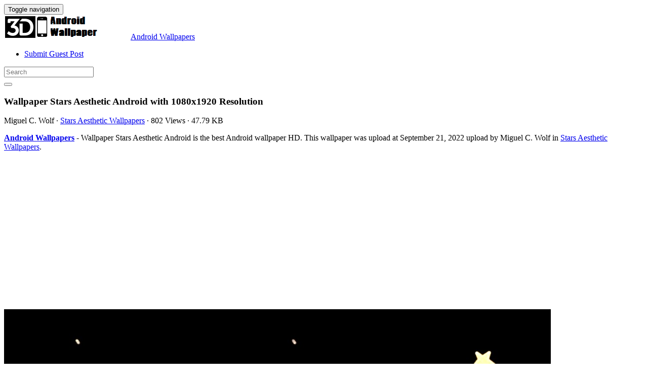

--- FILE ---
content_type: text/html; charset=UTF-8
request_url: https://3dandroidwallpaper.com/wallpaper-stars-aesthetic-android-8786
body_size: 12486
content:
<!doctype html>
<html dir="ltr" lang="en-US" prefix="og: https://ogp.me/ns#" class="no-js">
	<head>
		<meta charset="UTF-8">
		<title>Wallpaper Stars Aesthetic Android - 2025 Android Wallpapers</title>

		<link href="//www.google-analytics.com" rel="dns-prefetch">
        <meta http-equiv="X-UA-Compatible" content="IE=edge,chrome=1">
		<meta name="viewport" content="width=device-width, initial-scale=1.0">
		
		<!-- All in One SEO 4.9.1.1 - aioseo.com -->
	<meta name="description" content="Wallpaper Stars Aesthetic Android is the best high-resolution android wallpaper in 2025. You can make this wallpaper for your Android backgrounds, Tablet, Smartphones Screensavers and Mobile Phone Lock Screen" />
	<meta name="robots" content="max-image-preview:large" />
	<meta name="author" content="Miguel C. Wolf"/>
	<meta name="google-site-verification" content="-pNapbByBoguHKmE7CzaGrJ-gYQHbHihW6BEJnH91gU" />
	<meta name="msvalidate.01" content="6BA5CD7B0AE75D4FC35020811EDA9CCC" />
	<meta name="yandex-verification" content="51f89f0012a9c695" />
	<meta name="keywords" content="1080x1920,aesthetic,android,stars,wallpaper,stars aesthetic wallpapers" />
	<link rel="canonical" href="https://3dandroidwallpaper.com/wallpaper-stars-aesthetic-android-8786" />
	
		<meta property="og:locale" content="en_US" />
		<meta property="og:site_name" content="Android Wallpapers" />
		<meta property="og:type" content="article" />
		<meta property="og:title" content="Wallpaper Stars Aesthetic Android - 2025 Android Wallpapers" />
		<meta property="og:description" content="Wallpaper Stars Aesthetic Android is the best high-resolution android wallpaper in 2025. You can make this wallpaper for your Android backgrounds, Tablet, Smartphones Screensavers and Mobile Phone Lock Screen" />
		<meta property="og:url" content="https://3dandroidwallpaper.com/wallpaper-stars-aesthetic-android-8786" />
		<meta property="og:image" content="https://3dandroidwallpaper.com/wp-content/uploads/2022/09/Wallpaper-Stars-Aesthetic-Android.jpg" />
		<meta property="og:image:secure_url" content="https://3dandroidwallpaper.com/wp-content/uploads/2022/09/Wallpaper-Stars-Aesthetic-Android.jpg" />
		<meta property="og:image:width" content="1080" />
		<meta property="og:image:height" content="1920" />
		<meta property="article:tag" content="1080x1920" />
		<meta property="article:tag" content="aesthetic" />
		<meta property="article:tag" content="android" />
		<meta property="article:tag" content="stars" />
		<meta property="article:tag" content="wallpaper" />
		<meta property="article:published_time" content="2022-09-21T21:41:25+00:00" />
		<meta property="article:modified_time" content="2022-09-21T16:12:12+00:00" />
		<meta property="article:author" content="Miguel C. Wolf" />
		<meta name="twitter:card" content="summary_large_image" />
		<meta name="twitter:site" content="@3dandroidpaper" />
		<meta name="twitter:title" content="Wallpaper Stars Aesthetic Android - 2025 Android Wallpapers" />
		<meta name="twitter:description" content="Wallpaper Stars Aesthetic Android is the best high-resolution android wallpaper in 2025. You can make this wallpaper for your Android backgrounds, Tablet, Smartphones Screensavers and Mobile Phone Lock Screen" />
		<meta name="twitter:creator" content="@3dandroidpaper" />
		<meta name="twitter:image" content="https://3dandroidwallpaper.com/wp-content/uploads/2022/09/Wallpaper-Stars-Aesthetic-Android.jpg" />
		<meta name="twitter:label1" content="Written by" />
		<meta name="twitter:data1" content="Miguel C. Wolf" />
		<!-- All in One SEO -->

<link rel='dns-prefetch' href='//stats.wp.com' />
<style id='wp-img-auto-sizes-contain-inline-css' type='text/css'>
img:is([sizes=auto i],[sizes^="auto," i]){contain-intrinsic-size:3000px 1500px}
/*# sourceURL=wp-img-auto-sizes-contain-inline-css */
</style>
<style id='wp-block-library-inline-css' type='text/css'>
:root{--wp-block-synced-color:#7a00df;--wp-block-synced-color--rgb:122,0,223;--wp-bound-block-color:var(--wp-block-synced-color);--wp-editor-canvas-background:#ddd;--wp-admin-theme-color:#007cba;--wp-admin-theme-color--rgb:0,124,186;--wp-admin-theme-color-darker-10:#006ba1;--wp-admin-theme-color-darker-10--rgb:0,107,160.5;--wp-admin-theme-color-darker-20:#005a87;--wp-admin-theme-color-darker-20--rgb:0,90,135;--wp-admin-border-width-focus:2px}@media (min-resolution:192dpi){:root{--wp-admin-border-width-focus:1.5px}}.wp-element-button{cursor:pointer}:root .has-very-light-gray-background-color{background-color:#eee}:root .has-very-dark-gray-background-color{background-color:#313131}:root .has-very-light-gray-color{color:#eee}:root .has-very-dark-gray-color{color:#313131}:root .has-vivid-green-cyan-to-vivid-cyan-blue-gradient-background{background:linear-gradient(135deg,#00d084,#0693e3)}:root .has-purple-crush-gradient-background{background:linear-gradient(135deg,#34e2e4,#4721fb 50%,#ab1dfe)}:root .has-hazy-dawn-gradient-background{background:linear-gradient(135deg,#faaca8,#dad0ec)}:root .has-subdued-olive-gradient-background{background:linear-gradient(135deg,#fafae1,#67a671)}:root .has-atomic-cream-gradient-background{background:linear-gradient(135deg,#fdd79a,#004a59)}:root .has-nightshade-gradient-background{background:linear-gradient(135deg,#330968,#31cdcf)}:root .has-midnight-gradient-background{background:linear-gradient(135deg,#020381,#2874fc)}:root{--wp--preset--font-size--normal:16px;--wp--preset--font-size--huge:42px}.has-regular-font-size{font-size:1em}.has-larger-font-size{font-size:2.625em}.has-normal-font-size{font-size:var(--wp--preset--font-size--normal)}.has-huge-font-size{font-size:var(--wp--preset--font-size--huge)}.has-text-align-center{text-align:center}.has-text-align-left{text-align:left}.has-text-align-right{text-align:right}.has-fit-text{white-space:nowrap!important}#end-resizable-editor-section{display:none}.aligncenter{clear:both}.items-justified-left{justify-content:flex-start}.items-justified-center{justify-content:center}.items-justified-right{justify-content:flex-end}.items-justified-space-between{justify-content:space-between}.screen-reader-text{border:0;clip-path:inset(50%);height:1px;margin:-1px;overflow:hidden;padding:0;position:absolute;width:1px;word-wrap:normal!important}.screen-reader-text:focus{background-color:#ddd;clip-path:none;color:#444;display:block;font-size:1em;height:auto;left:5px;line-height:normal;padding:15px 23px 14px;text-decoration:none;top:5px;width:auto;z-index:100000}html :where(.has-border-color){border-style:solid}html :where([style*=border-top-color]){border-top-style:solid}html :where([style*=border-right-color]){border-right-style:solid}html :where([style*=border-bottom-color]){border-bottom-style:solid}html :where([style*=border-left-color]){border-left-style:solid}html :where([style*=border-width]){border-style:solid}html :where([style*=border-top-width]){border-top-style:solid}html :where([style*=border-right-width]){border-right-style:solid}html :where([style*=border-bottom-width]){border-bottom-style:solid}html :where([style*=border-left-width]){border-left-style:solid}html :where(img[class*=wp-image-]){height:auto;max-width:100%}:where(figure){margin:0 0 1em}html :where(.is-position-sticky){--wp-admin--admin-bar--position-offset:var(--wp-admin--admin-bar--height,0px)}@media screen and (max-width:600px){html :where(.is-position-sticky){--wp-admin--admin-bar--position-offset:0px}}

/*# sourceURL=wp-block-library-inline-css */
</style><style id='global-styles-inline-css' type='text/css'>
:root{--wp--preset--aspect-ratio--square: 1;--wp--preset--aspect-ratio--4-3: 4/3;--wp--preset--aspect-ratio--3-4: 3/4;--wp--preset--aspect-ratio--3-2: 3/2;--wp--preset--aspect-ratio--2-3: 2/3;--wp--preset--aspect-ratio--16-9: 16/9;--wp--preset--aspect-ratio--9-16: 9/16;--wp--preset--color--black: #000000;--wp--preset--color--cyan-bluish-gray: #abb8c3;--wp--preset--color--white: #ffffff;--wp--preset--color--pale-pink: #f78da7;--wp--preset--color--vivid-red: #cf2e2e;--wp--preset--color--luminous-vivid-orange: #ff6900;--wp--preset--color--luminous-vivid-amber: #fcb900;--wp--preset--color--light-green-cyan: #7bdcb5;--wp--preset--color--vivid-green-cyan: #00d084;--wp--preset--color--pale-cyan-blue: #8ed1fc;--wp--preset--color--vivid-cyan-blue: #0693e3;--wp--preset--color--vivid-purple: #9b51e0;--wp--preset--gradient--vivid-cyan-blue-to-vivid-purple: linear-gradient(135deg,rgb(6,147,227) 0%,rgb(155,81,224) 100%);--wp--preset--gradient--light-green-cyan-to-vivid-green-cyan: linear-gradient(135deg,rgb(122,220,180) 0%,rgb(0,208,130) 100%);--wp--preset--gradient--luminous-vivid-amber-to-luminous-vivid-orange: linear-gradient(135deg,rgb(252,185,0) 0%,rgb(255,105,0) 100%);--wp--preset--gradient--luminous-vivid-orange-to-vivid-red: linear-gradient(135deg,rgb(255,105,0) 0%,rgb(207,46,46) 100%);--wp--preset--gradient--very-light-gray-to-cyan-bluish-gray: linear-gradient(135deg,rgb(238,238,238) 0%,rgb(169,184,195) 100%);--wp--preset--gradient--cool-to-warm-spectrum: linear-gradient(135deg,rgb(74,234,220) 0%,rgb(151,120,209) 20%,rgb(207,42,186) 40%,rgb(238,44,130) 60%,rgb(251,105,98) 80%,rgb(254,248,76) 100%);--wp--preset--gradient--blush-light-purple: linear-gradient(135deg,rgb(255,206,236) 0%,rgb(152,150,240) 100%);--wp--preset--gradient--blush-bordeaux: linear-gradient(135deg,rgb(254,205,165) 0%,rgb(254,45,45) 50%,rgb(107,0,62) 100%);--wp--preset--gradient--luminous-dusk: linear-gradient(135deg,rgb(255,203,112) 0%,rgb(199,81,192) 50%,rgb(65,88,208) 100%);--wp--preset--gradient--pale-ocean: linear-gradient(135deg,rgb(255,245,203) 0%,rgb(182,227,212) 50%,rgb(51,167,181) 100%);--wp--preset--gradient--electric-grass: linear-gradient(135deg,rgb(202,248,128) 0%,rgb(113,206,126) 100%);--wp--preset--gradient--midnight: linear-gradient(135deg,rgb(2,3,129) 0%,rgb(40,116,252) 100%);--wp--preset--font-size--small: 13px;--wp--preset--font-size--medium: 20px;--wp--preset--font-size--large: 36px;--wp--preset--font-size--x-large: 42px;--wp--preset--spacing--20: 0.44rem;--wp--preset--spacing--30: 0.67rem;--wp--preset--spacing--40: 1rem;--wp--preset--spacing--50: 1.5rem;--wp--preset--spacing--60: 2.25rem;--wp--preset--spacing--70: 3.38rem;--wp--preset--spacing--80: 5.06rem;--wp--preset--shadow--natural: 6px 6px 9px rgba(0, 0, 0, 0.2);--wp--preset--shadow--deep: 12px 12px 50px rgba(0, 0, 0, 0.4);--wp--preset--shadow--sharp: 6px 6px 0px rgba(0, 0, 0, 0.2);--wp--preset--shadow--outlined: 6px 6px 0px -3px rgb(255, 255, 255), 6px 6px rgb(0, 0, 0);--wp--preset--shadow--crisp: 6px 6px 0px rgb(0, 0, 0);}:where(.is-layout-flex){gap: 0.5em;}:where(.is-layout-grid){gap: 0.5em;}body .is-layout-flex{display: flex;}.is-layout-flex{flex-wrap: wrap;align-items: center;}.is-layout-flex > :is(*, div){margin: 0;}body .is-layout-grid{display: grid;}.is-layout-grid > :is(*, div){margin: 0;}:where(.wp-block-columns.is-layout-flex){gap: 2em;}:where(.wp-block-columns.is-layout-grid){gap: 2em;}:where(.wp-block-post-template.is-layout-flex){gap: 1.25em;}:where(.wp-block-post-template.is-layout-grid){gap: 1.25em;}.has-black-color{color: var(--wp--preset--color--black) !important;}.has-cyan-bluish-gray-color{color: var(--wp--preset--color--cyan-bluish-gray) !important;}.has-white-color{color: var(--wp--preset--color--white) !important;}.has-pale-pink-color{color: var(--wp--preset--color--pale-pink) !important;}.has-vivid-red-color{color: var(--wp--preset--color--vivid-red) !important;}.has-luminous-vivid-orange-color{color: var(--wp--preset--color--luminous-vivid-orange) !important;}.has-luminous-vivid-amber-color{color: var(--wp--preset--color--luminous-vivid-amber) !important;}.has-light-green-cyan-color{color: var(--wp--preset--color--light-green-cyan) !important;}.has-vivid-green-cyan-color{color: var(--wp--preset--color--vivid-green-cyan) !important;}.has-pale-cyan-blue-color{color: var(--wp--preset--color--pale-cyan-blue) !important;}.has-vivid-cyan-blue-color{color: var(--wp--preset--color--vivid-cyan-blue) !important;}.has-vivid-purple-color{color: var(--wp--preset--color--vivid-purple) !important;}.has-black-background-color{background-color: var(--wp--preset--color--black) !important;}.has-cyan-bluish-gray-background-color{background-color: var(--wp--preset--color--cyan-bluish-gray) !important;}.has-white-background-color{background-color: var(--wp--preset--color--white) !important;}.has-pale-pink-background-color{background-color: var(--wp--preset--color--pale-pink) !important;}.has-vivid-red-background-color{background-color: var(--wp--preset--color--vivid-red) !important;}.has-luminous-vivid-orange-background-color{background-color: var(--wp--preset--color--luminous-vivid-orange) !important;}.has-luminous-vivid-amber-background-color{background-color: var(--wp--preset--color--luminous-vivid-amber) !important;}.has-light-green-cyan-background-color{background-color: var(--wp--preset--color--light-green-cyan) !important;}.has-vivid-green-cyan-background-color{background-color: var(--wp--preset--color--vivid-green-cyan) !important;}.has-pale-cyan-blue-background-color{background-color: var(--wp--preset--color--pale-cyan-blue) !important;}.has-vivid-cyan-blue-background-color{background-color: var(--wp--preset--color--vivid-cyan-blue) !important;}.has-vivid-purple-background-color{background-color: var(--wp--preset--color--vivid-purple) !important;}.has-black-border-color{border-color: var(--wp--preset--color--black) !important;}.has-cyan-bluish-gray-border-color{border-color: var(--wp--preset--color--cyan-bluish-gray) !important;}.has-white-border-color{border-color: var(--wp--preset--color--white) !important;}.has-pale-pink-border-color{border-color: var(--wp--preset--color--pale-pink) !important;}.has-vivid-red-border-color{border-color: var(--wp--preset--color--vivid-red) !important;}.has-luminous-vivid-orange-border-color{border-color: var(--wp--preset--color--luminous-vivid-orange) !important;}.has-luminous-vivid-amber-border-color{border-color: var(--wp--preset--color--luminous-vivid-amber) !important;}.has-light-green-cyan-border-color{border-color: var(--wp--preset--color--light-green-cyan) !important;}.has-vivid-green-cyan-border-color{border-color: var(--wp--preset--color--vivid-green-cyan) !important;}.has-pale-cyan-blue-border-color{border-color: var(--wp--preset--color--pale-cyan-blue) !important;}.has-vivid-cyan-blue-border-color{border-color: var(--wp--preset--color--vivid-cyan-blue) !important;}.has-vivid-purple-border-color{border-color: var(--wp--preset--color--vivid-purple) !important;}.has-vivid-cyan-blue-to-vivid-purple-gradient-background{background: var(--wp--preset--gradient--vivid-cyan-blue-to-vivid-purple) !important;}.has-light-green-cyan-to-vivid-green-cyan-gradient-background{background: var(--wp--preset--gradient--light-green-cyan-to-vivid-green-cyan) !important;}.has-luminous-vivid-amber-to-luminous-vivid-orange-gradient-background{background: var(--wp--preset--gradient--luminous-vivid-amber-to-luminous-vivid-orange) !important;}.has-luminous-vivid-orange-to-vivid-red-gradient-background{background: var(--wp--preset--gradient--luminous-vivid-orange-to-vivid-red) !important;}.has-very-light-gray-to-cyan-bluish-gray-gradient-background{background: var(--wp--preset--gradient--very-light-gray-to-cyan-bluish-gray) !important;}.has-cool-to-warm-spectrum-gradient-background{background: var(--wp--preset--gradient--cool-to-warm-spectrum) !important;}.has-blush-light-purple-gradient-background{background: var(--wp--preset--gradient--blush-light-purple) !important;}.has-blush-bordeaux-gradient-background{background: var(--wp--preset--gradient--blush-bordeaux) !important;}.has-luminous-dusk-gradient-background{background: var(--wp--preset--gradient--luminous-dusk) !important;}.has-pale-ocean-gradient-background{background: var(--wp--preset--gradient--pale-ocean) !important;}.has-electric-grass-gradient-background{background: var(--wp--preset--gradient--electric-grass) !important;}.has-midnight-gradient-background{background: var(--wp--preset--gradient--midnight) !important;}.has-small-font-size{font-size: var(--wp--preset--font-size--small) !important;}.has-medium-font-size{font-size: var(--wp--preset--font-size--medium) !important;}.has-large-font-size{font-size: var(--wp--preset--font-size--large) !important;}.has-x-large-font-size{font-size: var(--wp--preset--font-size--x-large) !important;}
/*# sourceURL=global-styles-inline-css */
</style>

<style id='classic-theme-styles-inline-css' type='text/css'>
/*! This file is auto-generated */
.wp-block-button__link{color:#fff;background-color:#32373c;border-radius:9999px;box-shadow:none;text-decoration:none;padding:calc(.667em + 2px) calc(1.333em + 2px);font-size:1.125em}.wp-block-file__button{background:#32373c;color:#fff;text-decoration:none}
/*# sourceURL=/wp-includes/css/classic-themes.min.css */
</style>
<link rel='stylesheet' id='bootstrap-min-css' href='https://3dandroidwallpaper.com/wp-content/themes/androidwallpaper/includes/css/bootstrap.min.css' media='all' />
<link rel='stylesheet' id='karisma_text_domain-css' href='https://3dandroidwallpaper.com/wp-content/themes/androidwallpaper/style.css' media='all' />
<link rel='stylesheet' id='recent-posts-widget-with-thumbnails-public-style-css' href='https://3dandroidwallpaper.com/wp-content/plugins/recent-posts-widget-with-thumbnails/public.css' media='all' />
<style id='wcw-inlinecss-inline-css' type='text/css'>
 .widget_wpcategorieswidget ul.children{display:none;} .widget_wp_categories_widget{background:#fff; position:relative;}.widget_wp_categories_widget h2,.widget_wpcategorieswidget h2{color:#4a5f6d;font-size:20px;font-weight:400;margin:0 0 25px;line-height:24px;text-transform:uppercase}.widget_wp_categories_widget ul li,.widget_wpcategorieswidget ul li{font-size: 16px; margin: 0px; border-bottom: 1px dashed #f0f0f0; position: relative; list-style-type: none; line-height: 35px;}.widget_wp_categories_widget ul li:last-child,.widget_wpcategorieswidget ul li:last-child{border:none;}.widget_wp_categories_widget ul li a,.widget_wpcategorieswidget ul li a{display:inline-block;color:#007acc;transition:all .5s ease;-webkit-transition:all .5s ease;-ms-transition:all .5s ease;-moz-transition:all .5s ease;text-decoration:none;}.widget_wp_categories_widget ul li a:hover,.widget_wp_categories_widget ul li.active-cat a,.widget_wp_categories_widget ul li.active-cat span.post-count,.widget_wpcategorieswidget ul li a:hover,.widget_wpcategorieswidget ul li.active-cat a,.widget_wpcategorieswidget ul li.active-cat span.post-count{color:#ee546c}.widget_wp_categories_widget ul li span.post-count,.widget_wpcategorieswidget ul li span.post-count{height: 30px; min-width: 35px; text-align: center; background: #fff; color: #605f5f; border-radius: 5px; box-shadow: inset 2px 1px 3px rgba(0, 122, 204,.1); top: 0px; float: right; margin-top: 2px;}li.cat-item.cat-have-child > span.post-count{float:inherit;}li.cat-item.cat-item-7.cat-have-child { background: #f8f9fa; }li.cat-item.cat-have-child > span.post-count:before { content: "("; }li.cat-item.cat-have-child > span.post-count:after { content: ")"; }.cat-have-child.open-m-menu ul.children li { border-top: 1px solid #d8d8d8;border-bottom:none;}li.cat-item.cat-have-child:after{ position: absolute; right: 8px; top: 8px; background-image: url([data-uri]); content: ""; width: 18px; height: 18px;transform: rotate(270deg);}ul.children li.cat-item.cat-have-child:after{content:"";background-image: none;}.cat-have-child ul.children {display: none; z-index: 9; width: auto; position: relative; margin: 0px; padding: 0px; margin-top: 0px; padding-top: 10px; padding-bottom: 10px; list-style: none; text-align: left; background:  #f8f9fa; padding-left: 5px;}.widget_wp_categories_widget ul li ul.children li,.widget_wpcategorieswidget ul li ul.children li { border-bottom: 1px solid #fff; padding-right: 5px; }.cat-have-child.open-m-menu ul.children{display:block;}li.cat-item.cat-have-child.open-m-menu:after{transform: rotate(0deg);}.widget_wp_categories_widget > li.product_cat,.widget_wpcategorieswidget > li.product_cat {list-style: none;}.widget_wp_categories_widget > ul,.widget_wpcategorieswidget > ul {padding: 0px;}.widget_wp_categories_widget > ul li ul ,.widget_wpcategorieswidget > ul li ul {padding-left: 15px;} .wcwpro-list{padding: 0 15px;}
/*# sourceURL=wcw-inlinecss-inline-css */
</style>
<script type="text/javascript" src="https://3dandroidwallpaper.com/wp-content/themes/androidwallpaper/js/lib/conditionizr-4.3.0.min.js" id="conditionizr-js"></script>
<script type="text/javascript" src="https://3dandroidwallpaper.com/wp-content/themes/androidwallpaper/js/lib/modernizr-2.7.1.min.js" id="modernizr-js"></script>
<script type="text/javascript" src="https://3dandroidwallpaper.com/wp-includes/js/jquery/jquery.min.js" id="jquery-core-js"></script>
<script type="text/javascript" id="jquery-core-js-after">
/* <![CDATA[ */
jQuery(document).ready(function($){ jQuery('li.cat-item:has(ul.children)').addClass('cat-have-child'); jQuery('.cat-have-child').removeClass('open-m-menu');jQuery('li.cat-have-child > a').click(function(){window.location.href=jQuery(this).attr('href');return false;});jQuery('li.cat-have-child').click(function(){

		var li_parentdiv = jQuery(this).parent().parent().parent().attr('class');
			if(jQuery(this).hasClass('open-m-menu')){jQuery('.cat-have-child').removeClass('open-m-menu');}else{jQuery('.cat-have-child').removeClass('open-m-menu');jQuery(this).addClass('open-m-menu');}});});
//# sourceURL=jquery-core-js-after
/* ]]> */
</script>
<script type="text/javascript" src="https://3dandroidwallpaper.com/wp-includes/js/jquery/jquery-migrate.min.js" id="jquery-migrate-js"></script>
<script type="text/javascript" src="https://3dandroidwallpaper.com/wp-content/themes/androidwallpaper/js/bootstrap.min.js" id="bootstrap-js"></script>
<script type="text/javascript" id="whp7960front.js6550-js-extra">
/* <![CDATA[ */
var whp_local_data = {"add_url":"https://3dandroidwallpaper.com/wp-admin/post-new.php?post_type=event","ajaxurl":"https://3dandroidwallpaper.com/wp-admin/admin-ajax.php"};
//# sourceURL=whp7960front.js6550-js-extra
/* ]]> */
</script>
<script type="text/javascript" src="https://3dandroidwallpaper.com/wp-content/plugins/wp-security-hardening/modules/js/front.js" id="whp7960front.js6550-js"></script>
	<style>img#wpstats{display:none}</style>
		<link rel="shortcut icon" href="https://3dandroidwallpaper.com/wp-content/uploads/2018/01/3D_AndroidWallpaper_ico.png " />
<link rel="apple-touch-icon-precomposed" href="https://3dandroidwallpaper.com/wp-content/uploads/2018/01/3D_AndroidWallpaper_ico.png " />
<link rel="profile" href="https://gmpg.org/xfn/11" />
<link rel="pingback" href="https://3dandroidwallpaper.com/xmlrpc.php" />
<link href="//www.google-analytics.com" rel="dns-prefetch">
		<meta http-equiv="X-UA-Compatible" content="IE=edge,chrome=1">
		<meta name="viewport" content="width=device-width, initial-scale=1.0"><meta name="p:domain_verify" content="2d9083eda217d2e38af911b7945430de"/>
<meta name="google-site-verification" content="yFLDac9SbvySkhDW7hJd9Dpsdao6EJtbwzdnSQxrUec" />
<link rel="icon" href="https://3dandroidwallpaper.com/wp-content/uploads/2018/01/3D_AndroidWallpaper_ico.png" sizes="32x32" />
<link rel="icon" href="https://3dandroidwallpaper.com/wp-content/uploads/2018/01/3D_AndroidWallpaper_ico.png" sizes="192x192" />
<link rel="apple-touch-icon" href="https://3dandroidwallpaper.com/wp-content/uploads/2018/01/3D_AndroidWallpaper_ico.png" />
<meta name="msapplication-TileImage" content="https://3dandroidwallpaper.com/wp-content/uploads/2018/01/3D_AndroidWallpaper_ico.png" />


	<link rel='stylesheet' id='whp8830tw-bs4.css-css' href='https://3dandroidwallpaper.com/wp-content/plugins/wp-security-hardening/modules/inc/assets/css/tw-bs4.css' media='all' />
<link rel='stylesheet' id='whp7599font-awesome.min.css-css' href='https://3dandroidwallpaper.com/wp-content/plugins/wp-security-hardening/modules/inc/fa/css/font-awesome.min.css' media='all' />
<link rel='stylesheet' id='whp4561front.css-css' href='https://3dandroidwallpaper.com/wp-content/plugins/wp-security-hardening/modules/css/front.css' media='all' />
</head>
	<body class="wp-singular post-template-default single single-post postid-8786 single-format-standard wp-theme-androidwallpaper wallpaper-stars-aesthetic-android-8786">
			<!-- header -->
			<header class="header clear" role="banner">
					<!-- nav -->
				<nav class="navbar navbar">
					<div class="container">
					    <div class="navbar-header">
						      <button type="button" class="navbar-toggle collapsed" data-toggle="collapse" data-target="#bs-example-navbar-collapse-1" aria-expanded="false">
						        <span class="sr-only">Toggle navigation</span>
						        <span class="icon-bar"></span>
						        <span class="icon-bar"></span>
						        <span class="icon-bar"></span>
						      </button>
								<!-- logo -->
							<div class="logo-wrap">
				   	  <a href="https://3dandroidwallpaper.com" class="navbar-brand"><img src="https://3dandroidwallpaper.com/wp-content/uploads/2018/01/3dAndroidWallpaper_Logo.png" class="img-responsive" alt="Android Wallpapers" title="Android Wallpapers" /></a><a class="hidden" href="https://3dandroidwallpaper.com" class="navbar-brand" title="Android Wallpapers">Android Wallpapers</a> 

							</div>
								<!-- /logo -->
				   
						</div>
						    <div class="collapse navbar-collapse" id="bs-example-navbar-collapse-1">
								<ul id="menu-header" class="nav navbar-nav"><li itemscope="itemscope" itemtype="https://www.schema.org/SiteNavigationElement" id="menu-item-7345" class="menu-item menu-item-type-post_type menu-item-object-page menu-item-7345"><a title="Submit Guest Post" href="https://3dandroidwallpaper.com/submit-guest-post">Submit Guest Post</a></li>
</ul>
								<form role="search" class="navbar-form navbar-right" method="get" action="https://3dandroidwallpaper.com/">
							        <div class="form-group">
							          <input type="search" class="form-control"  placeholder="Search" value="" name="s"  title="Search for:" />
							        </div>
						        <button type="submit" id="searchsubmit" class="btn" value=""><span class="fa fa-search"></span></button>
						      	</form>	
							</div>
					</div>
				</nav>
					<!-- /nav -->


			</header>
			<!-- /header -->

<main role="main" class="container">

	<!-- section -->
	<section class="col-md-9">

		
			<!-- article -->
			<article id="post-8786" class="col-lg-12 post-8786 post type-post status-publish format-standard has-post-thumbnail hentry category-stars-aesthetic-wallpapers tag-1080x1920 tag-aesthetic tag-android tag-stars tag-wallpaper">
				
				<div id="featured">

					<!-- post title -->
					<h1 class="title">
						Wallpaper Stars Aesthetic Android						 with 1080x1920 Resolution					</h1>
					<!-- /post title -->
					<div class="meta"><span class="fa fa-user"> Miguel C. Wolf</span><span class=""> · </span> <span class="fa fa-folder-open-o"> <a href="https://3dandroidwallpaper.com/wallpaper/cute/stars-aesthetic-wallpapers" rel="tag">Stars Aesthetic Wallpapers</a></span><span class=""> · </span> <span class="fa fa-eye"> 802 Views</span><span class=""> · </span> <span class="fa fa-tasks"> 47.79 KB</span></div>				</div>
				<div class="krs_desciption">
					<p><a href="https://3dandroidwallpaper.com"><strong>Android Wallpapers</strong></a> - Wallpaper Stars Aesthetic Android is the best Android wallpaper HD. This wallpaper was upload at September 21, 2022 upload by Miguel C. Wolf in <a href="https://3dandroidwallpaper.com/wallpaper/cute/stars-aesthetic-wallpapers" rel="tag">Stars Aesthetic Wallpapers</a>.</p>				</div>
<div class="bannersinglehead"><script async src="//pagead2.googlesyndication.com/pagead/js/adsbygoogle.js"></script>
<!-- DisplayAds -->
<ins class="adsbygoogle"
     style="display:block"
     data-ad-client="ca-pub-1118562995224061"
     data-ad-slot="4881250651"
     data-ad-format="auto"></ins>
<script>
(adsbygoogle = window.adsbygoogle || []).push({});
</script></div>				<!-- post thumbnail -->
				
				<!-- /post thumbnail -->
				<div class="krs_desciption">
					<a href="https://www.amazon.com/gp/search?ie=UTF8&tag=ineejob-20&linkCode=ur2&linkId=9adb9750d7a6671635f41168984eedc8&camp=1789&creative=9325&index=aps&keywords=Wallpaper Stars Aesthetic Android" title="Wallpaper Stars Aesthetic Android" rel="noopener noreferrer" target="_blank"><p><img fetchpriority="high" decoding="async" src="https://3dandroidwallpaper.com/wp-content/uploads/2022/09/Wallpaper-Stars-Aesthetic-Android.jpg" title="Wallpaper Stars Aesthetic Android with high-resolution 1080x1920 pixel. You can use this wallpaper for your Android backgrounds, Tablet, Samsung Screensavers, Mobile Phone Lock Screen and another Smartphones device" alt="Wallpaper Stars Aesthetic Android with high-resolution 1080x1920 pixel. You can use this wallpaper for your Android backgrounds, Tablet, Samsung Screensavers, Mobile Phone Lock Screen and another Smartphones device" width="1080" height="1920" class="alignnone size-full wp-image-8785" srcset="https://3dandroidwallpaper.com/wp-content/uploads/2022/09/Wallpaper-Stars-Aesthetic-Android.jpg 1080w, https://3dandroidwallpaper.com/wp-content/uploads/2022/09/Wallpaper-Stars-Aesthetic-Android-700x1244.jpg 700w, https://3dandroidwallpaper.com/wp-content/uploads/2022/09/Wallpaper-Stars-Aesthetic-Android-225x400.jpg 225w, https://3dandroidwallpaper.com/wp-content/uploads/2022/09/Wallpaper-Stars-Aesthetic-Android-768x1365.jpg 768w, https://3dandroidwallpaper.com/wp-content/uploads/2022/09/Wallpaper-Stars-Aesthetic-Android-864x1536.jpg 864w, https://3dandroidwallpaper.com/wp-content/uploads/2022/09/Wallpaper-Stars-Aesthetic-Android-120x213.jpg 120w" sizes="(max-width: 1080px) 100vw, 1080px" /></p>
</a>
				</div>

				<div class="krs-bannersingletop"><!-- DisplayAds -->
<ins class="adsbygoogle"
     style="display:block"
     data-ad-client="ca-pub-1118562995224061"
     data-ad-slot="4881250651"
     data-ad-format="auto"></ins>
<script>
(adsbygoogle = window.adsbygoogle || []).push({});
</script></div>				<div class="krs_desciption">			
					<p><i>Wallpaper Stars Aesthetic Android</i> is the perfect high-resolution android wallpaper and file size this <a href="https://en.wikipedia.org/wiki/Wallpaper_%28computing%29" target="_blank" rel="noopener">wallpaper</a> is 47.79 KB and file resolution 1080x1920. You can use <strong>Wallpaper Stars Aesthetic Android</strong> for your Android backgrounds, Tablet, Samsung Screensavers, Mobile Phone Lock Screen and another Smartphones device for free. Enjoy and share your favorite the Wallpaper Stars Aesthetic Android images. If you need more ideas to https://3dandroidwallpaper.com, you can check our Android wallpaper HD collection at sitemap or categories menu.</p>
<ul>
<li><strong>File Name :</strong> Wallpaper Stars Aesthetic Android</li>
<li><strong>File Size :</strong> 47.79 KB</li>
<li><strong>Wallpaper Resolution :</strong> 1080x1920 Pixel</li>
<li><strong>Categories :</strong> <a href="https://3dandroidwallpaper.com/wallpaper/cute/stars-aesthetic-wallpapers" rel="tag">Stars Aesthetic Wallpapers</a></li>
<li><strong>Added </strong>on September 21, 2022 (802 Views)</li>
<li><strong>License :</strong> Free for personal use only</li>
<li><strong>Commercial usage :</strong> Not allowed</li>
</ul>					<div class="bannersinglefot"><!-- DisplayAds -->
<ins class="adsbygoogle"
     style="display:block"
     data-ad-client="ca-pub-1118562995224061"
     data-ad-slot="4881250651"
     data-ad-format="auto"></ins>
<script>
(adsbygoogle = window.adsbygoogle || []).push({});
</script></div>				<div class="krs-disclaimer"><p><p>DISCLAIMER: This image is provided only for personal use. If you found any images copyrighted to yours, please contact us and we will remove it. We don't intend to display any copyright protected images.</p></p></div>					<h4 class="title">Tags : </h4><ul class="meta-tags"><li><a href="https://3dandroidwallpaper.com/tag/1080x1920" rel="tag">1080X1920</a></li><li><a href="https://3dandroidwallpaper.com/tag/aesthetic" rel="tag">Aesthetic</a></li><li><a href="https://3dandroidwallpaper.com/tag/android" rel="tag">Android</a></li><li><a href="https://3dandroidwallpaper.com/tag/stars" rel="tag">Stars</a></li><li><a href="https://3dandroidwallpaper.com/tag/wallpaper" rel="tag">Wallpaper</a></li></ul>				</div>

				<!-- Add Gallery -->
				  
				<!-- End Gallery -->
				<div class="clear"></div>	
				<div class="karisma-social text-center"><a class="karisma-link karisma-twitter fa fa-twitter " href="https://twitter.com/intent/tweet?text=Wallpaper%20Stars%20Aesthetic%20Android&amp;url=https%3A%2F%2F3dandroidwallpaper.com%2Fwallpaper-stars-aesthetic-android-8786&amp;via=Kentosweb" target="_blank">Twitter</a><a class="karisma-link karisma-facebook fa fa-facebook " href="https://www.facebook.com/sharer/sharer.php?u=https%3A%2F%2F3dandroidwallpaper.com%2Fwallpaper-stars-aesthetic-android-8786" target="_blank">Facebook</a><a class="karisma-link karisma-whatsapp fa fa-whatsapp " href="whatsapp://send?text=Wallpaper%20Stars%20Aesthetic%20Android https%3A%2F%2F3dandroidwallpaper.com%2Fwallpaper-stars-aesthetic-android-8786" target="_blank">WhatsApp</a><a class="karisma-link karisma-googleplus fa fa-google-plus " href="https://plus.google.com/share?url=https%3A%2F%2F3dandroidwallpaper.com%2Fwallpaper-stars-aesthetic-android-8786" target="_blank">Google+</a><a class="karisma-link karisma-linkedin fa fa-linkedin " href="https://www.linkedin.com/shareArticle?mini=true&url=https%3A%2F%2F3dandroidwallpaper.com%2Fwallpaper-stars-aesthetic-android-8786&amp;title=Wallpaper%20Stars%20Aesthetic%20Android" target="_blank">LinkedIn</a><a class="karisma-link karisma-pinterest fa fa-pinterest " href="https://pinterest.com/pin/create/button/?url=https%3A%2F%2F3dandroidwallpaper.com%2Fwallpaper-stars-aesthetic-android-8786&amp;media=https://3dandroidwallpaper.com/wp-content/uploads/2022/09/Wallpaper-Stars-Aesthetic-Android.jpg&amp;description=Wallpaper%20Stars%20Aesthetic%20Android" data-pin-custom="true" target="_blank">Pin It</a></div>				<div class="text-center"><a class="karisma-link karisma-download fa fa-cloud-download" target="_blank" href="https://3dandroidwallpaper.com/wallpaper-stars-aesthetic-android-8786/wallpaper-stars-aesthetic-android"> Download</a></div>				
				


								<!-- comment -->
								<!-- /comment -->
			</article>
			<!-- /article -->

		
			<div class="clear"></div>
	<h3 class="related">Related Wallpaper for Wallpaper Stars Aesthetic Android</h3>
		<!-- article -->
	<article id="post-8774" class="wrap-loop col-md-4 col-sm-6 post-8774 post type-post status-publish format-standard has-post-thumbnail hentry category-stars-aesthetic-wallpapers tag-1080x1920 tag-aesthetic tag-android tag-stars tag-wallpaper">
		<div class="thumbnails">
			<!-- post thumbnail -->
			<a href="https://3dandroidwallpaper.com/stars-aesthetic-android-wallpaper-8774" title="Stars Aesthetic Android Wallpaper">
				
				<img src="https://3dandroidwallpaper.com/wp-content/uploads/2022/09/Stars-Aesthetic-Android-Wallpaper-225x400.jpg" class="attachment-225x400 size-225x400 wp-post-image" alt="Stars Aesthetic Android Wallpaper With high-resolution 1080X1920 pixel. You can use this wallpaper for your Android backgrounds, Tablet, Samsung Screensavers, Mobile Phone Lock Screen and another Smartphones device" decoding="async" srcset="https://3dandroidwallpaper.com/wp-content/uploads/2022/09/Stars-Aesthetic-Android-Wallpaper-225x400.jpg 225w, https://3dandroidwallpaper.com/wp-content/uploads/2022/09/Stars-Aesthetic-Android-Wallpaper-700x1244.jpg 700w, https://3dandroidwallpaper.com/wp-content/uploads/2022/09/Stars-Aesthetic-Android-Wallpaper-768x1365.jpg 768w, https://3dandroidwallpaper.com/wp-content/uploads/2022/09/Stars-Aesthetic-Android-Wallpaper-864x1536.jpg 864w, https://3dandroidwallpaper.com/wp-content/uploads/2022/09/Stars-Aesthetic-Android-Wallpaper-120x213.jpg 120w, https://3dandroidwallpaper.com/wp-content/uploads/2022/09/Stars-Aesthetic-Android-Wallpaper.jpg 1080w" sizes="(max-width: 225px) 100vw, 225px" loading="eager" />				
			</a>
			<!-- /post thumbnail -->
			<div class="row text-center">
				<!-- post title -->
				<h2 class="title-thumb">
					<a href="https://3dandroidwallpaper.com/stars-aesthetic-android-wallpaper-8774" title="Stars Aesthetic Android Wallpaper">Stars Aesthetic Android Wallpaper</a>
				</h2>
				<!-- /post title -->

				<!-- post details -->
				<div class="meta"><span class="fa fa-desktop"> 1080x1920</span><span class=""> · </span> <span class="fa fa-eye"> 1066 Views</span></div>
				<!-- /post details -->
			</div>
		</div>
	</article>
	<!-- /article -->  

	<!-- article -->
	<article id="post-8782" class="wrap-loop col-md-4 col-sm-6 post-8782 post type-post status-publish format-standard has-post-thumbnail hentry category-stars-aesthetic-wallpapers tag-1080x1920 tag-aesthetic tag-android tag-for tag-stars tag-wallpaper">
		<div class="thumbnails">
			<!-- post thumbnail -->
			<a href="https://3dandroidwallpaper.com/stars-aesthetic-wallpaper-for-android-8782" title="Stars Aesthetic Wallpaper For Android">
				
				<img src="https://3dandroidwallpaper.com/wp-content/uploads/2022/09/Stars-Aesthetic-Wallpaper-For-Android-225x400.jpg" class="attachment-225x400 size-225x400 wp-post-image" alt="Stars Aesthetic Wallpaper For Android With high-resolution 1080X1920 pixel. You can use this wallpaper for your Android backgrounds, Tablet, Samsung Screensavers, Mobile Phone Lock Screen and another Smartphones device" decoding="async" srcset="https://3dandroidwallpaper.com/wp-content/uploads/2022/09/Stars-Aesthetic-Wallpaper-For-Android-225x400.jpg 225w, https://3dandroidwallpaper.com/wp-content/uploads/2022/09/Stars-Aesthetic-Wallpaper-For-Android-700x1244.jpg 700w, https://3dandroidwallpaper.com/wp-content/uploads/2022/09/Stars-Aesthetic-Wallpaper-For-Android-768x1365.jpg 768w, https://3dandroidwallpaper.com/wp-content/uploads/2022/09/Stars-Aesthetic-Wallpaper-For-Android-864x1536.jpg 864w, https://3dandroidwallpaper.com/wp-content/uploads/2022/09/Stars-Aesthetic-Wallpaper-For-Android-120x213.jpg 120w, https://3dandroidwallpaper.com/wp-content/uploads/2022/09/Stars-Aesthetic-Wallpaper-For-Android.jpg 1080w" sizes="(max-width: 225px) 100vw, 225px" loading="eager" />				
			</a>
			<!-- /post thumbnail -->
			<div class="row text-center">
				<!-- post title -->
				<h2 class="title-thumb">
					<a href="https://3dandroidwallpaper.com/stars-aesthetic-wallpaper-for-android-8782" title="Stars Aesthetic Wallpaper For Android">Stars Aesthetic Wallpaper For Android</a>
				</h2>
				<!-- /post title -->

				<!-- post details -->
				<div class="meta"><span class="fa fa-desktop"> 1080x1920</span><span class=""> · </span> <span class="fa fa-eye"> 843 Views</span></div>
				<!-- /post details -->
			</div>
		</div>
	</article>
	<!-- /article -->  

	<!-- article -->
	<article id="post-8784" class="wrap-loop col-md-4 col-sm-6 post-8784 post type-post status-publish format-standard has-post-thumbnail hentry category-stars-aesthetic-wallpapers tag-1080x1920 tag-aesthetic tag-android tag-stars tag-wallpaper">
		<div class="thumbnails">
			<!-- post thumbnail -->
			<a href="https://3dandroidwallpaper.com/wallpaper-android-stars-aesthetic-8784" title="Wallpaper Android Stars Aesthetic">
				
				<img src="https://3dandroidwallpaper.com/wp-content/uploads/2022/09/Wallpaper-Android-Stars-Aesthetic-225x400.jpg" class="attachment-225x400 size-225x400 wp-post-image" alt="Wallpaper Android Stars Aesthetic With high-resolution 1080X1920 pixel. You can use this wallpaper for your Android backgrounds, Tablet, Samsung Screensavers, Mobile Phone Lock Screen and another Smartphones device" decoding="async" srcset="https://3dandroidwallpaper.com/wp-content/uploads/2022/09/Wallpaper-Android-Stars-Aesthetic-225x400.jpg 225w, https://3dandroidwallpaper.com/wp-content/uploads/2022/09/Wallpaper-Android-Stars-Aesthetic-700x1244.jpg 700w, https://3dandroidwallpaper.com/wp-content/uploads/2022/09/Wallpaper-Android-Stars-Aesthetic-768x1365.jpg 768w, https://3dandroidwallpaper.com/wp-content/uploads/2022/09/Wallpaper-Android-Stars-Aesthetic-864x1536.jpg 864w, https://3dandroidwallpaper.com/wp-content/uploads/2022/09/Wallpaper-Android-Stars-Aesthetic-120x213.jpg 120w, https://3dandroidwallpaper.com/wp-content/uploads/2022/09/Wallpaper-Android-Stars-Aesthetic.jpg 1080w" sizes="(max-width: 225px) 100vw, 225px" loading="eager" />				
			</a>
			<!-- /post thumbnail -->
			<div class="row text-center">
				<!-- post title -->
				<h2 class="title-thumb">
					<a href="https://3dandroidwallpaper.com/wallpaper-android-stars-aesthetic-8784" title="Wallpaper Android Stars Aesthetic">Wallpaper Android Stars Aesthetic</a>
				</h2>
				<!-- /post title -->

				<!-- post details -->
				<div class="meta"><span class="fa fa-desktop"> 1080x1920</span><span class=""> · </span> <span class="fa fa-eye"> 758 Views</span></div>
				<!-- /post details -->
			</div>
		</div>
	</article>
	<!-- /article -->  

	<!-- article -->
	<article id="post-8790" class="wrap-loop col-md-4 col-sm-6 post-8790 post type-post status-publish format-standard has-post-thumbnail hentry category-stars-aesthetic-wallpapers tag-1080x1920 tag-aesthetic tag-android tag-hd tag-stars tag-wallpaper">
		<div class="thumbnails">
			<!-- post thumbnail -->
			<a href="https://3dandroidwallpaper.com/android-wallpaper-hd-stars-aesthetic-8790" title="Android Wallpaper HD Stars Aesthetic">
				
				<img src="https://3dandroidwallpaper.com/wp-content/uploads/2022/09/Android-Wallpaper-HD-Stars-Aesthetic-225x400.jpg" class="attachment-225x400 size-225x400 wp-post-image" alt="Android Wallpaper HD Stars Aesthetic With high-resolution 1080X1920 pixel. You can use this wallpaper for your Android backgrounds, Tablet, Samsung Screensavers, Mobile Phone Lock Screen and another Smartphones device" decoding="async" srcset="https://3dandroidwallpaper.com/wp-content/uploads/2022/09/Android-Wallpaper-HD-Stars-Aesthetic-225x400.jpg 225w, https://3dandroidwallpaper.com/wp-content/uploads/2022/09/Android-Wallpaper-HD-Stars-Aesthetic-700x1244.jpg 700w, https://3dandroidwallpaper.com/wp-content/uploads/2022/09/Android-Wallpaper-HD-Stars-Aesthetic-768x1365.jpg 768w, https://3dandroidwallpaper.com/wp-content/uploads/2022/09/Android-Wallpaper-HD-Stars-Aesthetic-864x1536.jpg 864w, https://3dandroidwallpaper.com/wp-content/uploads/2022/09/Android-Wallpaper-HD-Stars-Aesthetic-120x213.jpg 120w, https://3dandroidwallpaper.com/wp-content/uploads/2022/09/Android-Wallpaper-HD-Stars-Aesthetic.jpg 1080w" sizes="(max-width: 225px) 100vw, 225px" loading="eager" />				
			</a>
			<!-- /post thumbnail -->
			<div class="row text-center">
				<!-- post title -->
				<h2 class="title-thumb">
					<a href="https://3dandroidwallpaper.com/android-wallpaper-hd-stars-aesthetic-8790" title="Android Wallpaper HD Stars Aesthetic">Android Wallpaper HD Stars Aesthetic</a>
				</h2>
				<!-- /post title -->

				<!-- post details -->
				<div class="meta"><span class="fa fa-desktop"> 1080x1920</span><span class=""> · </span> <span class="fa fa-eye"> 801 Views</span></div>
				<!-- /post details -->
			</div>
		</div>
	</article>
	<!-- /article -->  

	<!-- article -->
	<article id="post-8780" class="wrap-loop col-md-4 col-sm-6 post-8780 post type-post status-publish format-standard has-post-thumbnail hentry category-stars-aesthetic-wallpapers tag-1080x1920 tag-aesthetic tag-android tag-stars tag-wallpaper">
		<div class="thumbnails">
			<!-- post thumbnail -->
			<a href="https://3dandroidwallpaper.com/stars-aesthetic-wallpaper-android-8780" title="Stars Aesthetic Wallpaper Android">
				
				<img src="https://3dandroidwallpaper.com/wp-content/uploads/2022/09/Stars-Aesthetic-Wallpaper-Android-225x400.jpg" class="attachment-225x400 size-225x400 wp-post-image" alt="Stars Aesthetic Wallpaper Android With high-resolution 1080X1920 pixel. You can use this wallpaper for your Android backgrounds, Tablet, Samsung Screensavers, Mobile Phone Lock Screen and another Smartphones device" decoding="async" srcset="https://3dandroidwallpaper.com/wp-content/uploads/2022/09/Stars-Aesthetic-Wallpaper-Android-225x400.jpg 225w, https://3dandroidwallpaper.com/wp-content/uploads/2022/09/Stars-Aesthetic-Wallpaper-Android-700x1244.jpg 700w, https://3dandroidwallpaper.com/wp-content/uploads/2022/09/Stars-Aesthetic-Wallpaper-Android-768x1365.jpg 768w, https://3dandroidwallpaper.com/wp-content/uploads/2022/09/Stars-Aesthetic-Wallpaper-Android-864x1536.jpg 864w, https://3dandroidwallpaper.com/wp-content/uploads/2022/09/Stars-Aesthetic-Wallpaper-Android-120x213.jpg 120w, https://3dandroidwallpaper.com/wp-content/uploads/2022/09/Stars-Aesthetic-Wallpaper-Android.jpg 1080w" sizes="(max-width: 225px) 100vw, 225px" loading="eager" />				
			</a>
			<!-- /post thumbnail -->
			<div class="row text-center">
				<!-- post title -->
				<h2 class="title-thumb">
					<a href="https://3dandroidwallpaper.com/stars-aesthetic-wallpaper-android-8780" title="Stars Aesthetic Wallpaper Android">Stars Aesthetic Wallpaper Android</a>
				</h2>
				<!-- /post title -->

				<!-- post details -->
				<div class="meta"><span class="fa fa-desktop"> 1080x1920</span><span class=""> · </span> <span class="fa fa-eye"> 828 Views</span></div>
				<!-- /post details -->
			</div>
		</div>
	</article>
	<!-- /article -->  

	<!-- article -->
	<article id="post-8778" class="wrap-loop col-md-4 col-sm-6 post-8778 post type-post status-publish format-standard has-post-thumbnail hentry category-stars-aesthetic-wallpapers tag-1080x1920 tag-aesthetic tag-android tag-for tag-hd tag-stars tag-wallpapers">
		<div class="thumbnails">
			<!-- post thumbnail -->
			<a href="https://3dandroidwallpaper.com/stars-aesthetic-hd-wallpapers-for-android-8778" title="Stars Aesthetic HD Wallpapers For Android">
				
				<img src="https://3dandroidwallpaper.com/wp-content/uploads/2022/09/Stars-Aesthetic-HD-Wallpapers-For-Android-225x400.jpg" class="attachment-225x400 size-225x400 wp-post-image" alt="Stars Aesthetic HD Wallpapers For Android With high-resolution 1080X1920 pixel. You can use this wallpaper for your Android backgrounds, Tablet, Samsung Screensavers, Mobile Phone Lock Screen and another Smartphones device" decoding="async" srcset="https://3dandroidwallpaper.com/wp-content/uploads/2022/09/Stars-Aesthetic-HD-Wallpapers-For-Android-225x400.jpg 225w, https://3dandroidwallpaper.com/wp-content/uploads/2022/09/Stars-Aesthetic-HD-Wallpapers-For-Android-700x1244.jpg 700w, https://3dandroidwallpaper.com/wp-content/uploads/2022/09/Stars-Aesthetic-HD-Wallpapers-For-Android-768x1365.jpg 768w, https://3dandroidwallpaper.com/wp-content/uploads/2022/09/Stars-Aesthetic-HD-Wallpapers-For-Android-864x1536.jpg 864w, https://3dandroidwallpaper.com/wp-content/uploads/2022/09/Stars-Aesthetic-HD-Wallpapers-For-Android-120x213.jpg 120w, https://3dandroidwallpaper.com/wp-content/uploads/2022/09/Stars-Aesthetic-HD-Wallpapers-For-Android.jpg 1080w" sizes="(max-width: 225px) 100vw, 225px" loading="eager" />				
			</a>
			<!-- /post thumbnail -->
			<div class="row text-center">
				<!-- post title -->
				<h2 class="title-thumb">
					<a href="https://3dandroidwallpaper.com/stars-aesthetic-hd-wallpapers-for-android-8778" title="Stars Aesthetic HD Wallpapers For Android">Stars Aesthetic HD Wallpapers For Android</a>
				</h2>
				<!-- /post title -->

				<!-- post details -->
				<div class="meta"><span class="fa fa-desktop"> 1080x1920</span><span class=""> · </span> <span class="fa fa-eye"> 883 Views</span></div>
				<!-- /post details -->
			</div>
		</div>
	</article>
	<!-- /article -->  

	<!-- article -->
	<article id="post-8776" class="wrap-loop col-md-4 col-sm-6 post-8776 post type-post status-publish format-standard has-post-thumbnail hentry category-stars-aesthetic-wallpapers tag-1080x1920 tag-aesthetic tag-android tag-backgrounds tag-for tag-stars">
		<div class="thumbnails">
			<!-- post thumbnail -->
			<a href="https://3dandroidwallpaper.com/stars-aesthetic-backgrounds-for-android-8776" title="Stars Aesthetic Backgrounds For Android">
				
				<img src="https://3dandroidwallpaper.com/wp-content/uploads/2022/09/Stars-Aesthetic-Backgrounds-For-Android-225x400.jpg" class="attachment-225x400 size-225x400 wp-post-image" alt="Stars Aesthetic Backgrounds For Android With high-resolution 1080X1920 pixel. You can use this wallpaper for your Android backgrounds, Tablet, Samsung Screensavers, Mobile Phone Lock Screen and another Smartphones device" decoding="async" srcset="https://3dandroidwallpaper.com/wp-content/uploads/2022/09/Stars-Aesthetic-Backgrounds-For-Android-225x400.jpg 225w, https://3dandroidwallpaper.com/wp-content/uploads/2022/09/Stars-Aesthetic-Backgrounds-For-Android-700x1244.jpg 700w, https://3dandroidwallpaper.com/wp-content/uploads/2022/09/Stars-Aesthetic-Backgrounds-For-Android-768x1365.jpg 768w, https://3dandroidwallpaper.com/wp-content/uploads/2022/09/Stars-Aesthetic-Backgrounds-For-Android-864x1536.jpg 864w, https://3dandroidwallpaper.com/wp-content/uploads/2022/09/Stars-Aesthetic-Backgrounds-For-Android-120x213.jpg 120w, https://3dandroidwallpaper.com/wp-content/uploads/2022/09/Stars-Aesthetic-Backgrounds-For-Android.jpg 1080w" sizes="(max-width: 225px) 100vw, 225px" loading="eager" />				
			</a>
			<!-- /post thumbnail -->
			<div class="row text-center">
				<!-- post title -->
				<h2 class="title-thumb">
					<a href="https://3dandroidwallpaper.com/stars-aesthetic-backgrounds-for-android-8776" title="Stars Aesthetic Backgrounds For Android">Stars Aesthetic Backgrounds For Android</a>
				</h2>
				<!-- /post title -->

				<!-- post details -->
				<div class="meta"><span class="fa fa-desktop"> 1080x1920</span><span class=""> · </span> <span class="fa fa-eye"> 857 Views</span></div>
				<!-- /post details -->
			</div>
		</div>
	</article>
	<!-- /article -->  

	<!-- article -->
	<article id="post-8788" class="wrap-loop col-md-4 col-sm-6 post-8788 post type-post status-publish format-standard has-post-thumbnail hentry category-stars-aesthetic-wallpapers tag-1080x1920 tag-aesthetic tag-phone tag-stars tag-wallpapers">
		<div class="thumbnails">
			<!-- post thumbnail -->
			<a href="https://3dandroidwallpaper.com/wallpapers-phone-stars-aesthetic-8788" title="Wallpapers Phone Stars Aesthetic">
				
				<img src="https://3dandroidwallpaper.com/wp-content/uploads/2022/09/Wallpapers-Phone-Stars-Aesthetic-225x400.jpg" class="attachment-225x400 size-225x400 wp-post-image" alt="Wallpapers Phone Stars Aesthetic With high-resolution 1080X1920 pixel. You can use this wallpaper for your Android backgrounds, Tablet, Samsung Screensavers, Mobile Phone Lock Screen and another Smartphones device" decoding="async" srcset="https://3dandroidwallpaper.com/wp-content/uploads/2022/09/Wallpapers-Phone-Stars-Aesthetic-225x400.jpg 225w, https://3dandroidwallpaper.com/wp-content/uploads/2022/09/Wallpapers-Phone-Stars-Aesthetic-700x1244.jpg 700w, https://3dandroidwallpaper.com/wp-content/uploads/2022/09/Wallpapers-Phone-Stars-Aesthetic-768x1365.jpg 768w, https://3dandroidwallpaper.com/wp-content/uploads/2022/09/Wallpapers-Phone-Stars-Aesthetic-864x1536.jpg 864w, https://3dandroidwallpaper.com/wp-content/uploads/2022/09/Wallpapers-Phone-Stars-Aesthetic-120x213.jpg 120w, https://3dandroidwallpaper.com/wp-content/uploads/2022/09/Wallpapers-Phone-Stars-Aesthetic.jpg 1080w" sizes="(max-width: 225px) 100vw, 225px" loading="eager" />				
			</a>
			<!-- /post thumbnail -->
			<div class="row text-center">
				<!-- post title -->
				<h2 class="title-thumb">
					<a href="https://3dandroidwallpaper.com/wallpapers-phone-stars-aesthetic-8788" title="Wallpapers Phone Stars Aesthetic">Wallpapers Phone Stars Aesthetic</a>
				</h2>
				<!-- /post title -->

				<!-- post details -->
				<div class="meta"><span class="fa fa-desktop"> 1080x1920</span><span class=""> · </span> <span class="fa fa-eye"> 837 Views</span></div>
				<!-- /post details -->
			</div>
		</div>
	</article>
	<!-- /article -->  

	<!-- article -->
	<article id="post-8792" class="wrap-loop col-md-4 col-sm-6 post-8792 post type-post status-publish format-standard has-post-thumbnail hentry category-stars-aesthetic-wallpapers tag-1080x1920 tag-aesthetic tag-android tag-stars tag-wallpaper">
		<div class="thumbnails">
			<!-- post thumbnail -->
			<a href="https://3dandroidwallpaper.com/android-wallpaper-stars-aesthetic-8792" title="Android Wallpaper Stars Aesthetic">
				
				<img src="https://3dandroidwallpaper.com/wp-content/uploads/2022/09/Android-Wallpaper-Stars-Aesthetic-225x400.jpg" class="attachment-225x400 size-225x400 wp-post-image" alt="Android Wallpaper Stars Aesthetic With high-resolution 1080X1920 pixel. You can use this wallpaper for your Android backgrounds, Tablet, Samsung Screensavers, Mobile Phone Lock Screen and another Smartphones device" decoding="async" srcset="https://3dandroidwallpaper.com/wp-content/uploads/2022/09/Android-Wallpaper-Stars-Aesthetic-225x400.jpg 225w, https://3dandroidwallpaper.com/wp-content/uploads/2022/09/Android-Wallpaper-Stars-Aesthetic-700x1244.jpg 700w, https://3dandroidwallpaper.com/wp-content/uploads/2022/09/Android-Wallpaper-Stars-Aesthetic-768x1365.jpg 768w, https://3dandroidwallpaper.com/wp-content/uploads/2022/09/Android-Wallpaper-Stars-Aesthetic-864x1536.jpg 864w, https://3dandroidwallpaper.com/wp-content/uploads/2022/09/Android-Wallpaper-Stars-Aesthetic-120x213.jpg 120w, https://3dandroidwallpaper.com/wp-content/uploads/2022/09/Android-Wallpaper-Stars-Aesthetic.jpg 1080w" sizes="(max-width: 225px) 100vw, 225px" loading="eager" />				
			</a>
			<!-- /post thumbnail -->
			<div class="row text-center">
				<!-- post title -->
				<h2 class="title-thumb">
					<a href="https://3dandroidwallpaper.com/android-wallpaper-stars-aesthetic-8792" title="Android Wallpaper Stars Aesthetic">Android Wallpaper Stars Aesthetic</a>
				</h2>
				<!-- /post title -->

				<!-- post details -->
				<div class="meta"><span class="fa fa-desktop"> 1080x1920</span><span class=""> · </span> <span class="fa fa-eye"> 1155 Views</span></div>
				<!-- /post details -->
			</div>
		</div>
	</article>
	<!-- /article -->  

                  

<div class="clear"></div>

</section>
<!-- /section -->
<!-- sidebar -->
<aside class="sidebar col-md-3 widget-area wrapwidget" role="complementary">

	
	<div class="sidebar-widget">
		<div id="text-3" class="widget widget_text">			<div class="textwidget"><p><script type="text/javascript">
	atOptions = {
		'key' : 'd782bb7fd85f1779e46b840bb7ec35b3',
		'format' : 'iframe',
		'height' : 250,
		'width' : 300,
		'params' : {}
	};
	document.write('<scr' + 'ipt type="text/javascript" src="http' + (location.protocol === 'https:' ? 's' : '') + '://www.profitabledisplaynetwork.com/d782bb7fd85f1779e46b840bb7ec35b3/invoke.js"></scr' + 'ipt>');
</script></p>
</div>
		</div><div id="recent-posts-widget-with-thumbnails-2" class="widget recent-posts-widget-with-thumbnails">
<div id="rpwwt-recent-posts-widget-with-thumbnails-2" class="rpwwt-widget">
<h3 class="widget-title">Popular Wallpapers</h3>
	<ul>
		<li><a href="https://3dandroidwallpaper.com/android-wallpaper-hd-colorful-7084"><img src="https://3dandroidwallpaper.com/wp-content/uploads/2020/05/Android-Wallpaper-HD-Colorful-225x400.jpg" class="attachment-thumbnail size-thumbnail wp-post-image" alt="Android Wallpaper HD Colorful With high-resolution 1080X1920 pixel. You can use this wallpaper for your Android backgrounds, Tablet, Samsung Screensavers, Mobile Phone Lock Screen and another Smartphones device" decoding="async" srcset="https://3dandroidwallpaper.com/wp-content/uploads/2020/05/Android-Wallpaper-HD-Colorful-225x400.jpg 225w, https://3dandroidwallpaper.com/wp-content/uploads/2020/05/Android-Wallpaper-HD-Colorful-700x1244.jpg 700w, https://3dandroidwallpaper.com/wp-content/uploads/2020/05/Android-Wallpaper-HD-Colorful-768x1365.jpg 768w, https://3dandroidwallpaper.com/wp-content/uploads/2020/05/Android-Wallpaper-HD-Colorful-864x1536.jpg 864w, https://3dandroidwallpaper.com/wp-content/uploads/2020/05/Android-Wallpaper-HD-Colorful-120x213.jpg 120w, https://3dandroidwallpaper.com/wp-content/uploads/2020/05/Android-Wallpaper-HD-Colorful.jpg 1080w" sizes="(max-width: 225px) 100vw, 225px" loading="eager" /><span class="rpwwt-post-title">Android Wallpaper HD Colorful</span></a><div class="rpwwt-post-categories">In <a href="https://3dandroidwallpaper.com/wallpaper/colorful/colorful-wallpapers">Colorful Wallpapers</a></div></li>
		<li><a href="https://3dandroidwallpaper.com/butterfly-pictures-wallpaper-android-2696"><img src="https://3dandroidwallpaper.com/wp-content/uploads/2018/04/Butterfly-Pictures-Wallpaper-Android-225x400.jpg" class="attachment-thumbnail size-thumbnail wp-post-image" alt="Butterfly Pictures Wallpaper Android High Resolution 1080X1920" decoding="async" srcset="https://3dandroidwallpaper.com/wp-content/uploads/2018/04/Butterfly-Pictures-Wallpaper-Android-225x400.jpg 225w, https://3dandroidwallpaper.com/wp-content/uploads/2018/04/Butterfly-Pictures-Wallpaper-Android-768x1365.jpg 768w, https://3dandroidwallpaper.com/wp-content/uploads/2018/04/Butterfly-Pictures-Wallpaper-Android-700x1244.jpg 700w, https://3dandroidwallpaper.com/wp-content/uploads/2018/04/Butterfly-Pictures-Wallpaper-Android-120x213.jpg 120w, https://3dandroidwallpaper.com/wp-content/uploads/2018/04/Butterfly-Pictures-Wallpaper-Android.jpg 1080w" sizes="(max-width: 225px) 100vw, 225px" loading="eager" /><span class="rpwwt-post-title">Butterfly Pictures Wallpaper Android</span></a><div class="rpwwt-post-categories">In <a href="https://3dandroidwallpaper.com/wallpaper/animal/butterfly-pictures-wallpapers">Butterfly Pictures Wallpapers</a></div></li>
		<li><a href="https://3dandroidwallpaper.com/wallpaper-car-android-7232"><img src="https://3dandroidwallpaper.com/wp-content/uploads/2020/05/Wallpaper-Car-Android-225x400.jpg" class="attachment-thumbnail size-thumbnail wp-post-image" alt="Wallpaper Car Android With high-resolution 1080X1920 pixel. You can use this wallpaper for your Android backgrounds, Tablet, Samsung Screensavers, Mobile Phone Lock Screen and another Smartphones device" decoding="async" srcset="https://3dandroidwallpaper.com/wp-content/uploads/2020/05/Wallpaper-Car-Android-225x400.jpg 225w, https://3dandroidwallpaper.com/wp-content/uploads/2020/05/Wallpaper-Car-Android-700x1244.jpg 700w, https://3dandroidwallpaper.com/wp-content/uploads/2020/05/Wallpaper-Car-Android-768x1365.jpg 768w, https://3dandroidwallpaper.com/wp-content/uploads/2020/05/Wallpaper-Car-Android-864x1536.jpg 864w, https://3dandroidwallpaper.com/wp-content/uploads/2020/05/Wallpaper-Car-Android-120x213.jpg 120w, https://3dandroidwallpaper.com/wp-content/uploads/2020/05/Wallpaper-Car-Android.jpg 1080w" sizes="(max-width: 225px) 100vw, 225px" loading="eager" /><span class="rpwwt-post-title">Wallpaper Car Android</span></a><div class="rpwwt-post-categories">In <a href="https://3dandroidwallpaper.com/wallpaper/car/car-wallpapers">Car Wallpapers</a></div></li>
		<li><a href="https://3dandroidwallpaper.com/spring-wallpaper-android-1796"><img src="https://3dandroidwallpaper.com/wp-content/uploads/2018/03/Spring-Wallpaper-Android-225x400.jpg" class="attachment-thumbnail size-thumbnail wp-post-image" alt="Spring Wallpaper Android High Resolution 1080X1920" decoding="async" srcset="https://3dandroidwallpaper.com/wp-content/uploads/2018/03/Spring-Wallpaper-Android-225x400.jpg 225w, https://3dandroidwallpaper.com/wp-content/uploads/2018/03/Spring-Wallpaper-Android-768x1365.jpg 768w, https://3dandroidwallpaper.com/wp-content/uploads/2018/03/Spring-Wallpaper-Android-700x1244.jpg 700w, https://3dandroidwallpaper.com/wp-content/uploads/2018/03/Spring-Wallpaper-Android-120x213.jpg 120w, https://3dandroidwallpaper.com/wp-content/uploads/2018/03/Spring-Wallpaper-Android.jpg 1080w" sizes="(max-width: 225px) 100vw, 225px" loading="eager" /><span class="rpwwt-post-title">Spring Wallpaper Android</span></a><div class="rpwwt-post-categories">In <a href="https://3dandroidwallpaper.com/wallpaper/season/spring-wallpapers">Spring Wallpapers</a></div></li>
		<li><a href="https://3dandroidwallpaper.com/valentines-day-cards-for-android-758"><img src="https://3dandroidwallpaper.com/wp-content/uploads/2018/02/Valentines-Day-Cards-For-Android-225x400.jpg" class="attachment-thumbnail size-thumbnail wp-post-image" alt="Valentines Day Cards For Android" decoding="async" srcset="https://3dandroidwallpaper.com/wp-content/uploads/2018/02/Valentines-Day-Cards-For-Android-225x400.jpg 225w, https://3dandroidwallpaper.com/wp-content/uploads/2018/02/Valentines-Day-Cards-For-Android-768x1365.jpg 768w, https://3dandroidwallpaper.com/wp-content/uploads/2018/02/Valentines-Day-Cards-For-Android-700x1244.jpg 700w, https://3dandroidwallpaper.com/wp-content/uploads/2018/02/Valentines-Day-Cards-For-Android-120x213.jpg 120w, https://3dandroidwallpaper.com/wp-content/uploads/2018/02/Valentines-Day-Cards-For-Android.jpg 1080w" sizes="(max-width: 225px) 100vw, 225px" loading="eager" /><span class="rpwwt-post-title">Valentines Day Cards For Android</span></a><div class="rpwwt-post-categories">In <a href="https://3dandroidwallpaper.com/wallpaper/valentines-day-wallpapers/valentines-day-cards">Valentines Day Cards</a></div></li>
	</ul>
</div><!-- .rpwwt-widget -->
</div><div id="recent-posts-widget-with-thumbnails-3" class="widget recent-posts-widget-with-thumbnails">
<div id="rpwwt-recent-posts-widget-with-thumbnails-3" class="rpwwt-widget">
<h3 class="widget-title">New Wallpapers</h3>
	<ul>
		<li><a href="https://3dandroidwallpaper.com/lionel-messi-inter-miami-backgrounds-for-android-8882"><img src="https://3dandroidwallpaper.com/wp-content/uploads/2023/08/Lionel-Messi-Inter-Miami-Backgrounds-For-Android-225x400.jpg" class="attachment-thumbnail size-thumbnail wp-post-image" alt="Lionel Messi Inter Miami Backgrounds For Android With high-resolution 1080X1920 pixel. You can use this wallpaper for your Android backgrounds, Tablet, Samsung Screensavers, Mobile Phone Lock Screen and another Smartphones device" decoding="async" srcset="https://3dandroidwallpaper.com/wp-content/uploads/2023/08/Lionel-Messi-Inter-Miami-Backgrounds-For-Android-225x400.jpg 225w, https://3dandroidwallpaper.com/wp-content/uploads/2023/08/Lionel-Messi-Inter-Miami-Backgrounds-For-Android-700x1244.jpg 700w, https://3dandroidwallpaper.com/wp-content/uploads/2023/08/Lionel-Messi-Inter-Miami-Backgrounds-For-Android-768x1365.jpg 768w, https://3dandroidwallpaper.com/wp-content/uploads/2023/08/Lionel-Messi-Inter-Miami-Backgrounds-For-Android-864x1536.jpg 864w, https://3dandroidwallpaper.com/wp-content/uploads/2023/08/Lionel-Messi-Inter-Miami-Backgrounds-For-Android-120x213.jpg 120w, https://3dandroidwallpaper.com/wp-content/uploads/2023/08/Lionel-Messi-Inter-Miami-Backgrounds-For-Android.jpg 1080w" sizes="(max-width: 225px) 100vw, 225px" loading="eager" /><span class="rpwwt-post-title">Lionel Messi Inter Miami Backgrounds For Android</span></a></li>
		<li><a href="https://3dandroidwallpaper.com/lionel-messi-inter-miami-hd-wallpapers-for-android-8884"><img src="https://3dandroidwallpaper.com/wp-content/uploads/2023/08/Lionel-Messi-Inter-Miami-HD-Wallpapers-For-Android-225x400.jpg" class="attachment-thumbnail size-thumbnail wp-post-image" alt="Lionel Messi Inter Miami HD Wallpapers For Android With high-resolution 1080X1920 pixel. You can use this wallpaper for your Android backgrounds, Tablet, Samsung Screensavers, Mobile Phone Lock Screen and another Smartphones device" decoding="async" srcset="https://3dandroidwallpaper.com/wp-content/uploads/2023/08/Lionel-Messi-Inter-Miami-HD-Wallpapers-For-Android-225x400.jpg 225w, https://3dandroidwallpaper.com/wp-content/uploads/2023/08/Lionel-Messi-Inter-Miami-HD-Wallpapers-For-Android-700x1244.jpg 700w, https://3dandroidwallpaper.com/wp-content/uploads/2023/08/Lionel-Messi-Inter-Miami-HD-Wallpapers-For-Android-768x1365.jpg 768w, https://3dandroidwallpaper.com/wp-content/uploads/2023/08/Lionel-Messi-Inter-Miami-HD-Wallpapers-For-Android-864x1536.jpg 864w, https://3dandroidwallpaper.com/wp-content/uploads/2023/08/Lionel-Messi-Inter-Miami-HD-Wallpapers-For-Android-120x213.jpg 120w, https://3dandroidwallpaper.com/wp-content/uploads/2023/08/Lionel-Messi-Inter-Miami-HD-Wallpapers-For-Android.jpg 1080w" sizes="(max-width: 225px) 100vw, 225px" loading="eager" /><span class="rpwwt-post-title">Lionel Messi Inter Miami HD Wallpapers For Android</span></a></li>
		<li><a href="https://3dandroidwallpaper.com/lionel-messi-inter-miami-android-wallpaper-8880"><img src="https://3dandroidwallpaper.com/wp-content/uploads/2023/08/Lionel-Messi-Inter-Miami-Android-Wallpaper-225x400.jpg" class="attachment-thumbnail size-thumbnail wp-post-image" alt="Lionel Messi Inter Miami Android Wallpaper With high-resolution 1080X1920 pixel. You can use this wallpaper for your Android backgrounds, Tablet, Samsung Screensavers, Mobile Phone Lock Screen and another Smartphones device" decoding="async" srcset="https://3dandroidwallpaper.com/wp-content/uploads/2023/08/Lionel-Messi-Inter-Miami-Android-Wallpaper-225x400.jpg 225w, https://3dandroidwallpaper.com/wp-content/uploads/2023/08/Lionel-Messi-Inter-Miami-Android-Wallpaper-700x1244.jpg 700w, https://3dandroidwallpaper.com/wp-content/uploads/2023/08/Lionel-Messi-Inter-Miami-Android-Wallpaper-768x1365.jpg 768w, https://3dandroidwallpaper.com/wp-content/uploads/2023/08/Lionel-Messi-Inter-Miami-Android-Wallpaper-864x1536.jpg 864w, https://3dandroidwallpaper.com/wp-content/uploads/2023/08/Lionel-Messi-Inter-Miami-Android-Wallpaper-120x213.jpg 120w, https://3dandroidwallpaper.com/wp-content/uploads/2023/08/Lionel-Messi-Inter-Miami-Android-Wallpaper.jpg 1080w" sizes="(max-width: 225px) 100vw, 225px" loading="eager" /><span class="rpwwt-post-title">Lionel Messi Inter Miami Android Wallpaper</span></a></li>
		<li><a href="https://3dandroidwallpaper.com/wallpapers-phone-lionel-messi-inter-miami-8894"><img src="https://3dandroidwallpaper.com/wp-content/uploads/2023/08/Wallpapers-Phone-Lionel-Messi-Inter-Miami-225x400.jpg" class="attachment-thumbnail size-thumbnail wp-post-image" alt="Wallpapers Phone Lionel Messi Inter Miami With high-resolution 1080X1920 pixel. You can use this wallpaper for your Android backgrounds, Tablet, Samsung Screensavers, Mobile Phone Lock Screen and another Smartphones device" decoding="async" srcset="https://3dandroidwallpaper.com/wp-content/uploads/2023/08/Wallpapers-Phone-Lionel-Messi-Inter-Miami-225x400.jpg 225w, https://3dandroidwallpaper.com/wp-content/uploads/2023/08/Wallpapers-Phone-Lionel-Messi-Inter-Miami-700x1244.jpg 700w, https://3dandroidwallpaper.com/wp-content/uploads/2023/08/Wallpapers-Phone-Lionel-Messi-Inter-Miami-768x1365.jpg 768w, https://3dandroidwallpaper.com/wp-content/uploads/2023/08/Wallpapers-Phone-Lionel-Messi-Inter-Miami-864x1536.jpg 864w, https://3dandroidwallpaper.com/wp-content/uploads/2023/08/Wallpapers-Phone-Lionel-Messi-Inter-Miami-120x213.jpg 120w, https://3dandroidwallpaper.com/wp-content/uploads/2023/08/Wallpapers-Phone-Lionel-Messi-Inter-Miami.jpg 1080w" sizes="(max-width: 225px) 100vw, 225px" loading="eager" /><span class="rpwwt-post-title">Wallpapers Phone Lionel Messi Inter Miami</span></a></li>
		<li><a href="https://3dandroidwallpaper.com/wallpaper-android-lionel-messi-inter-miami-8890"><img src="https://3dandroidwallpaper.com/wp-content/uploads/2023/08/Wallpaper-Android-Lionel-Messi-Inter-Miami-225x400.jpg" class="attachment-thumbnail size-thumbnail wp-post-image" alt="Wallpaper Android Lionel Messi Inter Miami With high-resolution 1080X1920 pixel. You can use this wallpaper for your Android backgrounds, Tablet, Samsung Screensavers, Mobile Phone Lock Screen and another Smartphones device" decoding="async" srcset="https://3dandroidwallpaper.com/wp-content/uploads/2023/08/Wallpaper-Android-Lionel-Messi-Inter-Miami-225x400.jpg 225w, https://3dandroidwallpaper.com/wp-content/uploads/2023/08/Wallpaper-Android-Lionel-Messi-Inter-Miami-700x1244.jpg 700w, https://3dandroidwallpaper.com/wp-content/uploads/2023/08/Wallpaper-Android-Lionel-Messi-Inter-Miami-768x1365.jpg 768w, https://3dandroidwallpaper.com/wp-content/uploads/2023/08/Wallpaper-Android-Lionel-Messi-Inter-Miami-864x1536.jpg 864w, https://3dandroidwallpaper.com/wp-content/uploads/2023/08/Wallpaper-Android-Lionel-Messi-Inter-Miami-120x213.jpg 120w, https://3dandroidwallpaper.com/wp-content/uploads/2023/08/Wallpaper-Android-Lionel-Messi-Inter-Miami.jpg 1080w" sizes="(max-width: 225px) 100vw, 225px" loading="eager" /><span class="rpwwt-post-title">Wallpaper Android Lionel Messi Inter Miami</span></a></li>
	</ul>
</div><!-- .rpwwt-widget -->
</div><div id="text-2" class="widget widget_text">			<div class="textwidget"><p><a href="https://wallpaperscute.com" target="_blank">Cute Wallpaper</a></p>
</div>
		</div><div id="wpcategorieswidget-2" class="widget widget_wpcategorieswidget"><ul id="wpcategorieswidget-2"><li class="categories"><h3 class="widget-title">Categories</h3><ul>	<li class="cat-item cat-item-7"><a href="https://3dandroidwallpaper.com/wallpaper/3d">3D</a>
</li>
	<li class="cat-item cat-item-285"><a href="https://3dandroidwallpaper.com/wallpaper/abstract">Abstract</a>
</li>
	<li class="cat-item cat-item-225"><a href="https://3dandroidwallpaper.com/wallpaper/animal">Animal</a>
</li>
	<li class="cat-item cat-item-364"><a href="https://3dandroidwallpaper.com/wallpaper/anime">Anime</a>
</li>
	<li class="cat-item cat-item-277"><a href="https://3dandroidwallpaper.com/wallpaper/art">Art</a>
</li>
	<li class="cat-item cat-item-397"><a href="https://3dandroidwallpaper.com/wallpaper/basketball">Basketball</a>
</li>
	<li class="cat-item cat-item-538"><a href="https://3dandroidwallpaper.com/wallpaper/black">Black</a>
</li>
	<li class="cat-item cat-item-497"><a href="https://3dandroidwallpaper.com/wallpaper/blue">Blue</a>
</li>
	<li class="cat-item cat-item-278"><a href="https://3dandroidwallpaper.com/wallpaper/car">Car</a>
</li>
	<li class="cat-item cat-item-287"><a href="https://3dandroidwallpaper.com/wallpaper/christmas">Christmas</a>
</li>
	<li class="cat-item cat-item-279"><a href="https://3dandroidwallpaper.com/wallpaper/city">City</a>
</li>
	<li class="cat-item cat-item-526"><a href="https://3dandroidwallpaper.com/wallpaper/colorful">Colorful</a>
</li>
	<li class="cat-item cat-item-282"><a href="https://3dandroidwallpaper.com/wallpaper/cool">Cool</a>
</li>
	<li class="cat-item cat-item-471"><a href="https://3dandroidwallpaper.com/wallpaper/cute">Cute</a>
</li>
	<li class="cat-item cat-item-281"><a href="https://3dandroidwallpaper.com/wallpaper/dark">Dark</a>
</li>
	<li class="cat-item cat-item-587"><a href="https://3dandroidwallpaper.com/wallpaper/design">Design</a>
</li>
	<li class="cat-item cat-item-371"><a href="https://3dandroidwallpaper.com/wallpaper/fantasy">Fantasy</a>
</li>
	<li class="cat-item cat-item-562"><a href="https://3dandroidwallpaper.com/wallpaper/flag">Flag</a>
</li>
	<li class="cat-item cat-item-286"><a href="https://3dandroidwallpaper.com/wallpaper/flower">Flower</a>
</li>
	<li class="cat-item cat-item-288"><a href="https://3dandroidwallpaper.com/wallpaper/food">Food</a>
</li>
	<li class="cat-item cat-item-215"><a href="https://3dandroidwallpaper.com/wallpaper/football">Football</a>
</li>
	<li class="cat-item cat-item-224"><a href="https://3dandroidwallpaper.com/wallpaper/games">Games</a>
</li>
	<li class="cat-item cat-item-269"><a href="https://3dandroidwallpaper.com/wallpaper/gold">Gold</a>
</li>
	<li class="cat-item cat-item-398"><a href="https://3dandroidwallpaper.com/wallpaper/green">Green</a>
</li>
	<li class="cat-item cat-item-653"><a href="https://3dandroidwallpaper.com/wallpaper/halloween">Halloween</a>
</li>
	<li class="cat-item cat-item-289"><a href="https://3dandroidwallpaper.com/wallpaper/liquid">Liquid</a>
</li>
	<li class="cat-item cat-item-284"><a href="https://3dandroidwallpaper.com/wallpaper/logo">Logo</a>
</li>
	<li class="cat-item cat-item-283"><a href="https://3dandroidwallpaper.com/wallpaper/mettalic">Mettalic</a>
</li>
	<li class="cat-item cat-item-691"><a href="https://3dandroidwallpaper.com/wallpaper/month">Month</a>
</li>
	<li class="cat-item cat-item-274"><a href="https://3dandroidwallpaper.com/wallpaper/movie">Movie</a>
</li>
	<li class="cat-item cat-item-559"><a href="https://3dandroidwallpaper.com/wallpaper/music">Music</a>
</li>
	<li class="cat-item cat-item-275"><a href="https://3dandroidwallpaper.com/wallpaper/nature">Nature</a>
</li>
	<li class="cat-item cat-item-670"><a href="https://3dandroidwallpaper.com/wallpaper/orange">Orange</a>
</li>
	<li class="cat-item cat-item-276"><a href="https://3dandroidwallpaper.com/wallpaper/pink">Pink</a>
</li>
	<li class="cat-item cat-item-677"><a href="https://3dandroidwallpaper.com/wallpaper/purple">Purple</a>
</li>
	<li class="cat-item cat-item-290"><a href="https://3dandroidwallpaper.com/wallpaper/quotes">Quotes</a>
</li>
	<li class="cat-item cat-item-689"><a href="https://3dandroidwallpaper.com/wallpaper/red">Red</a>
</li>
	<li class="cat-item cat-item-291"><a href="https://3dandroidwallpaper.com/wallpaper/season">Season</a>
</li>
	<li class="cat-item cat-item-280"><a href="https://3dandroidwallpaper.com/wallpaper/space">Space</a>
</li>
	<li class="cat-item cat-item-572"><a href="https://3dandroidwallpaper.com/wallpaper/sport">Sport</a>
</li>
	<li class="cat-item cat-item-226"><a href="https://3dandroidwallpaper.com/wallpaper/superheroes">Superheroes</a>
</li>
	<li class="cat-item cat-item-213"><a href="https://3dandroidwallpaper.com/wallpaper/valentines-day-wallpapers">Valentine&#039;s Day</a>
</li>
	<li class="cat-item cat-item-664"><a href="https://3dandroidwallpaper.com/wallpaper/yellow">Yellow</a>
</li>
</ul></li></ul></div>	</div>

	<div class="sidebar-widget">
			</div>

</aside>
<!-- /sidebar -->

</main>


			<!-- footer -->
			<footer class="footer" role="contentinfo">
				<!-- copyright -->
				<div class="copyright">
					<nav class="krs-footer-menu">
						<div class="container">
							<div class="col-md-12">
								<div class="col-lg-12">
								<div class="menu"><ul>
<li class="page_item page-item-13"><a href="https://3dandroidwallpaper.com/about">About</a></li>
<li class="page_item page-item-24"><a href="https://3dandroidwallpaper.com/contact-us">Contact US</a></li>
<li class="page_item page-item-74"><a href="https://3dandroidwallpaper.com/copyright-complaint">Copyright Complaint</a></li>
<li class="page_item page-item-66"><a href="https://3dandroidwallpaper.com/privacy-policy">Privacy Policy</a></li>
<li class="page_item page-item-58"><a href="https://3dandroidwallpaper.com/sitemap">Sitemap</a></li>
<li class="page_item page-item-7343"><a href="https://3dandroidwallpaper.com/submit-guest-post">Submit Guest Post</a></li>
<li class="page_item page-item-38"><a href="https://3dandroidwallpaper.com/terms-of-service">Terms of Service</a></li>
</ul></div>
								</div>
							</div>
						</div>
					</nav>
					<div class="container">
						<div class="col-md-12">
							<div class="pull-left">
								<div class="row">
									<div class="footercredits">© 2018-2022 3D Android Wallpaper
<div id="cookie-disclaimer">Hi. We are using cookies to make sure you get the best experience on our website. For more information regarding our use of cookies and your ability to change your cookie settings please review our <a href="https://3dandroidwallpaper.com/privacy-policy/">Privacy Policy</a>.</div></div>
								</div>
							</div>
															</div>
					</div>
				</div>
				<!-- /copyright -->
			</footer>
			<!-- /footer -->



		<script type="speculationrules">
{"prefetch":[{"source":"document","where":{"and":[{"href_matches":"/*"},{"not":{"href_matches":["/wp-*.php","/wp-admin/*","/wp-content/uploads/*","/wp-content/*","/wp-content/plugins/*","/wp-content/themes/androidwallpaper/*","/*\\?(.+)"]}},{"not":{"selector_matches":"a[rel~=\"nofollow\"]"}},{"not":{"selector_matches":".no-prefetch, .no-prefetch a"}}]},"eagerness":"conservative"}]}
</script>
<script type="module"  src="https://3dandroidwallpaper.com/wp-content/plugins/all-in-one-seo-pack/dist/Lite/assets/table-of-contents.95d0dfce.js" id="aioseo/js/src/vue/standalone/blocks/table-of-contents/frontend.js-js"></script>
<script type="text/javascript" id="jetpack-stats-js-before">
/* <![CDATA[ */
_stq = window._stq || [];
_stq.push([ "view", JSON.parse("{\"v\":\"ext\",\"blog\":\"141872401\",\"post\":\"8786\",\"tz\":\"-7\",\"srv\":\"3dandroidwallpaper.com\",\"j\":\"1:15.3.1\"}") ]);
_stq.push([ "clickTrackerInit", "141872401", "8786" ]);
//# sourceURL=jetpack-stats-js-before
/* ]]> */
</script>
<script type="text/javascript" src="https://stats.wp.com/e-202550.js" id="jetpack-stats-js" defer="defer" data-wp-strategy="defer"></script>

		<!-- analytics -->
<!-- Global site tag (gtag.js) - Google Analytics -->
<script async src="https://www.googletagmanager.com/gtag/js?id=UA-113183033-1"></script>
<script>
  window.dataLayer = window.dataLayer || [];
  function gtag(){dataLayer.push(arguments);}
  gtag('js', new Date());

  gtag('config', 'UA-113183033-1');
</script>
<script type = "text/javascript" >
history.pushState(null, null, '#');
window.addEventListener('popstate', function(event)
{
history.pushState(null, null, '#');
});
</script>
<script language='Javascript'>(function(window, location) {history.replaceState(null, document.title, location.pathname+"#!/history");history.pushState(null, document.title, location.pathname);window.addEventListener("popstate", function() {if(location.hash === "#!/history") {history.replaceState(null, document.title, location.pathname);setTimeout(function(){location.replace("https://3dandroidwallpaper.com/");},0);}}, false);}(window, location));</script>

	</body>
</html>


--- FILE ---
content_type: text/html; charset=utf-8
request_url: https://www.google.com/recaptcha/api2/aframe
body_size: 265
content:
<!DOCTYPE HTML><html><head><meta http-equiv="content-type" content="text/html; charset=UTF-8"></head><body><script nonce="ngyqVMxtb7rma6Wp9tTK-g">/** Anti-fraud and anti-abuse applications only. See google.com/recaptcha */ try{var clients={'sodar':'https://pagead2.googlesyndication.com/pagead/sodar?'};window.addEventListener("message",function(a){try{if(a.source===window.parent){var b=JSON.parse(a.data);var c=clients[b['id']];if(c){var d=document.createElement('img');d.src=c+b['params']+'&rc='+(localStorage.getItem("rc::a")?sessionStorage.getItem("rc::b"):"");window.document.body.appendChild(d);sessionStorage.setItem("rc::e",parseInt(sessionStorage.getItem("rc::e")||0)+1);localStorage.setItem("rc::h",'1765536858093');}}}catch(b){}});window.parent.postMessage("_grecaptcha_ready", "*");}catch(b){}</script></body></html>